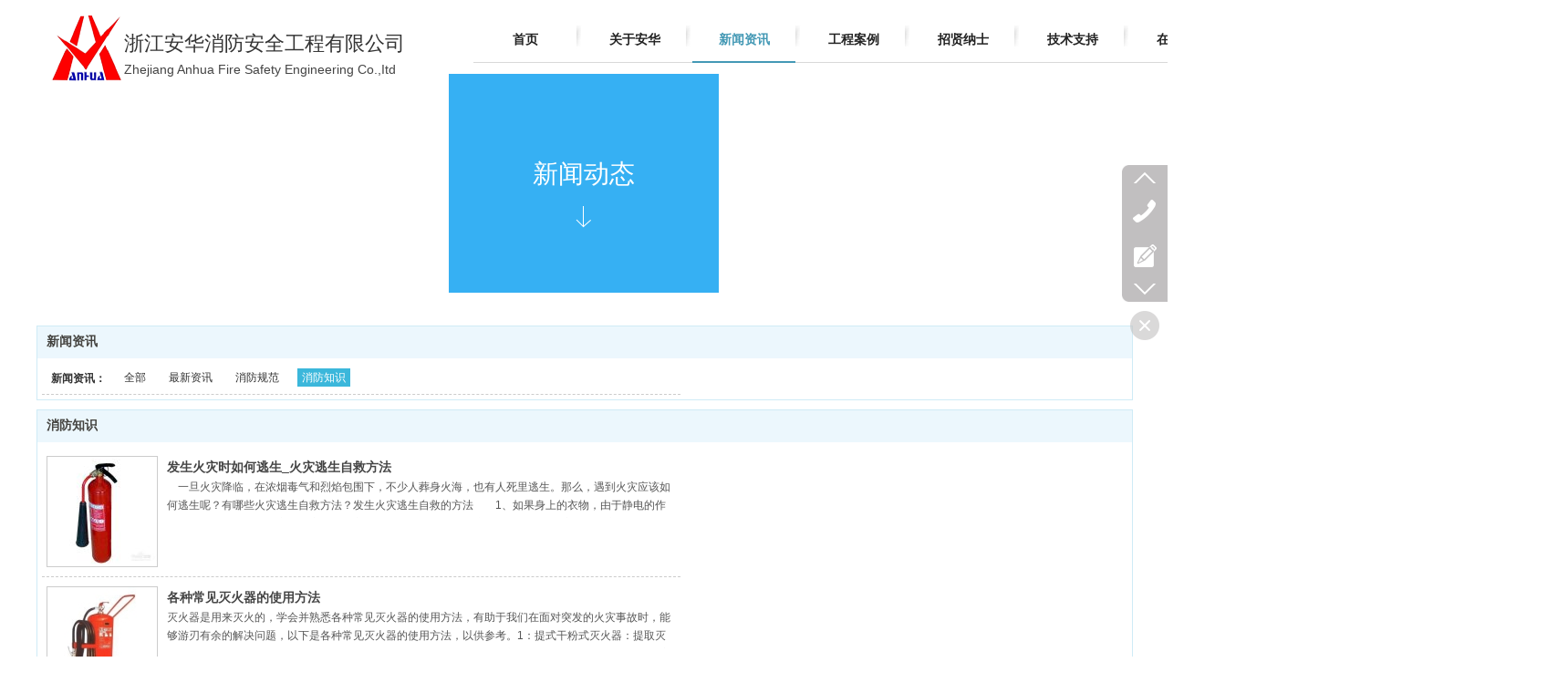

--- FILE ---
content_type: text/html;charset=gbk
request_url: http://www.zjanhua.com/self_define/doc_list.php?username=zjahxf&channel_id=23799036&page=1&big_id=4629140
body_size: 14933
content:
<!DOCTYPE html PUBLIC "-//W3C//DTD XHTML 1.0 Transitional//EN" "http://www.w3.org/TR/xhtml1/DTD/xhtml1-transitional.dtd">
<html xmlns="http://www.w3.org/1999/xhtml">
<head>
    <meta http-equiv="x-ua-compatible" content="IE=edge" />
    <meta http-equiv="Content-Type" content="text/html; charset=gbk" />
    <meta name="renderer" content="webkit|ie-comp|ie-stand">
    <meta name="applicable-device" content="pc" />
        <title>消防知识_新闻资讯_浙江安华消防安全工程有限公司</title>
    <meta name="keywords" content="消防知识" />
    <meta name="description" content="浙江安华消防安全工程有限公司提供新闻资讯消防知识，及新闻资讯相关的消防知识相关信息" />
    <meta name="author" content="浙江安华消防安全工程有限公司" />

    
            
                    <link rel="stylesheet" type="text/css" href="https://s.dlssyht.cn/plugins/public/js/msg/codebase/dhtmlxwindows.css">
<link rel="stylesheet" type="text/css" href="https://s.dlssyht.cn/plugins/public/js/msg/codebase/skins/dhtmlxwindows_dhx_skyblue.css">
<link rel="stylesheet" type="text/css" href="https://s.dlssyht.cn/plugins/public/js/msg/codebase/dhtmlxcolorpicker.css" />
    <script type="text/javascript" src="https://s.dlssyht.cn/plugins/public/js/msg/codebase/dhtmlxcommon.js"></script>
    <script type="text/javascript" src="https://s.dlssyht.cn/plugins/public/js/msg/codebase/dhtmlxwindows.js"></script>
    <script type="text/javascript" src="https://s.dlssyht.cn/plugins/public/js/msg/codebase/dhtmlxcontainer.js"></script>
                    <script type="text/javascript" src="https://s.dlssyht.cn/plugins/public/js/cookies.js"></script>
            <script src="https://s.dlssyht.cn/plugins/public/js/jquery-1.7.1.min.js"></script>
            
    <script>(function() {var _53code = document.createElement("script");_53code.src = "https://tb.53kf.com/code/code/da7f0357236f0578180089671e86b37c1/9";var s = document.getElementsByTagName("script")[0]; s.parentNode.insertBefore(_53code, s);})();</script> 
<script type="text/javascript" src="https://s.dlssyht.cn/Language/Zh-cn/Language.js?0115"></script>            
    </head>
<body    data-chid="23799036" data-operate="1" data-bigclassid="11" data-type="11" data-hyid="0" id="webBody"  data-copyid="0" data-copyuserid="1876188">

<div class="wrapper wrapper-1200" id="wrapper">
    
<script type="text/javascript">
    var moduleConfig = {};
</script>
<script type="text/javascript" src="https://s.dlssyht.cn/Language/Zh-cn/Language.js?0115"></script>
<script type="text/javascript">
    var ev123_no_edit = '';
    var websiteUserId = '2073093';
    var user_name = 'zjahxf';
    var isTj = '1';
    var websiteUseCopyId = '2956';
    var user_level = 3;
    var agent_id = 20430;
    var channel_type = 11;
    var channel_id = 23799036;
    var userSiteWidth = 1200;
    var is_action = false;
    var isParentWindow = false;
    var rowIds = "75,76,77,61,62";
    var MJsData = {};
    var CURRENCY_SIGN = '￥';
    var tncode_div = null;
    var ALIYUN_OSS_DOMAIN = "https://s.dlssyht.cn/";
    var isTjModelSupportSearchBlankPage = "0";

    var GData = {
        SMAlbumIds   : "",
        SMAlbumSysIds: "",
        docSysIds    : "",
        tabAlertStrMs: "",
        allChId     : "23799036",
        wapDomain    : 'www.zjanhua.com',
        defaultLang    : 'chinese_simplified',
        end          : null,
        BAI_DU_MAP_AK : 'KfNSLxuGpyk9BBYHnSqZsYoKxn7MUGxX',
        customerService: null,
        customerServiceIsNew: 0,
        P_TOKEN_ID: '27'
    };
    var $pTranslateLanguageJson = [{"name":"简体中文","alias":"&#31616;&#20307;&#20013;&#25991;","value":"chinese_simplified"},{"name":"繁体中文","alias":"&#32321;&#20307;&#20013;&#25991;","value":"chinese_traditional"},{"name":"西班牙文","alias":"Espa&#241;a","value":"spanish"},{"name":"阿拉伯文","alias":"&#1593;&#1585;&#1576; .","value":"arabic"},{"name":"英文","alias":"English","value":"english"},{"name":"日文","alias":"&#26085;&#26412;","value":"japanese"},{"name":"法文","alias":"Fran&#231;ais","value":"french"},{"name":"俄文","alias":"&#1056;&#1086;&#1089;&#1089;&#1080;&#1103;","value":"russian"},{"name":"韩文","alias":"&#54620;&#44397;","value":"korean"},{"name":"德文","alias":"Deutschland","value":"deutsch"},{"name":"葡萄牙语","alias":"Portugal","value":"portuguese"},{"name":"波斯语","alias":"&#1662;&#1585;&#1587;&#1740;&#1575;","value":"persian"},{"name":"希腊语","alias":"&#917;&#955;&#955;&#940;&#948;&#945;","value":"greek"},{"name":"土耳其语","alias":"T&#252;rk&#231;e","value":"turkish"},{"name":"泰语","alias":"&#3616;&#3634;&#3625;&#3634;&#3652;&#3607;&#3618;","value":"thai"},{"name":"越南语","alias":"Vi&#7879;t Nam","value":"vietnamese"},{"name":"意大利语","alias":"Italia","value":"italian"},{"name":"马来语","alias":"Malay","value":"malay"},{"name":"荷兰语","alias":"Nederland","value":"dutch"},{"name":"瑞典语","alias":"Sverige","value":"swedish"},{"name":"孟加拉语","alias":"&#2476;&#2494;&#2434;&#2482;&#2494;","value":"bengali"},{"name":"乌尔都语","alias":"&#1575;&#1608;&#1585;&#1583;&#1608;","value":"urdu"},{"name":"斯瓦希里语","alias":"Kiswahili","value":"swahili"},{"name":"匈牙利语","alias":"Magyarorsz&#225;g","value":"hungarian"},{"name":"波兰语","alias":"Polska","value":"polish"},{"name":"罗马尼亚语","alias":"Rom&#226;nia","value":"romanian"},{"name":"挪威语","alias":"Norge","value":"norwegian"},{"name":"丹麦语","alias":"Danmark","value":"danish"},{"name":"芬兰语","alias":"Suomi","value":"finnish"},{"name":"捷克语","alias":"&#268;e&#353;tina","value":"czech"},{"name":"斯洛伐克语","alias":"Slovensko","value":"slovak"},{"name":"克罗地亚语","alias":"Hrvatska","value":"croatian"},{"name":"拉脱维亚语","alias":"Latvija","value":"latvian"},{"name":"爱沙尼亚语","alias":"Eesti","value":"estonian"},{"name":"斯洛文尼亚语","alias":"Slovenija","value":"slovene"},{"name":"立陶宛语","alias":"Lietuva","value":"lithuanian"},{"name":"格鲁吉亚语","alias":"&#4310;&#4317;&#4320;&#4308;&#4310;&#4312;&#4304;world. kgm","value":"georgian"},{"name":"阿尔巴尼亚语","alias":"Shqip&#235;ria","value":"albanian"},{"name":"阿姆哈拉语","alias":"&#4768;&#4638;&#4651;","value":"amharic"},{"name":"阿塞拜疆语","alias":"Azerbaijan","value":"azerbaijani"}];

    if(GData.BAI_DU_MAP_AK){
        sessionStorage.setItem('BAI_DU_MAP_AK', GData.BAI_DU_MAP_AK)
    }
    sessionStorage.setItem('WAP_WEB', 0);

    var is_auto_parts_user = '0';
</script>
                    <link rel="stylesheet" href="https://s.dlssyht.cn/js/ev_popup/skin/skin.min.css?0115" />
<script type="text/javascript" src="https://s.dlssyht.cn/js/ev_popup/ev_popup.min.js?0115"></script>
<script type="text/javascript">
  function createLogin(trespass,userid){
      $.popup({
        type : 5,
        cName : "evPopupOpacity",
        head  : {yes:0},
        shade : {yes : 1, bgColor : '#000', opacity : 0.6, animate : {type : 1 , target : 0.6}, close : false},
        area  : {w:790,h:500},
        con   : {
          src : '/dom/alert_login.php?username=zjahxf&trespass='+trespass+'&userid='+userid
        }
      });
  }
</script>
    <script type="text/javascript">
        var websiteHostPreg = /[\w][\w-]*\.(?:com\.cn|net\.cn|org\.cn|tj\.cn|sh\.cn|hn\.cn|com\.au|com\.pg|com\.tw|tw\.cn|com\.sg|com\.mo|co\.uk|co\.nz|co\.ke|fj\.cn|co\.th|co\.cn|jl\.cn|school\.nz|co\.jp|hk\.com|com\.hk|edu\.hk|cn\.com|gd\.cn|hk\.cn|bj\.cn|gx\.cn|bixiaokeji\.cn|com\.my|com|in|im|cm|ca|cn|cx|ch|cl|tw|kr|word|sg|it|itd|co|mo|net|org|gov|auto|poker|blue|green|studio|icu|cc|io|pl|plus|jp|de|biz|info|gold|today|chat|at|company|cool|fund|fans|team|beer|guru|social|run|ae|fit|luxe|video|black|yoga|art|hn|xyz|hk|us|mobi|wang|me|tax|so|top|law|win|vip|ltd|red|ru|nz|love|ac\.cn|gz\.cn|xn--55qw42g|xn--g2xx48c|xn--imr513n|xn--czru2d|xn--otu796d|xn--kput3i|xin|xn--1qqw23a|xn--3ds443g|xn--5tzm5g|city|shop|site|ai|tm|club|fun|online|cyou|space|cloud|world|sale|website|host|show|asia|center|link|gov\.cn|gs\.cn|keyun\.li|name|press|pro|work|tv|fr|kim|group|tech|store|capital|ren|vn|racing|ink|nl|pub|live|my|no|life|zone|one|games|bike|cafe|wiki|design|mba|es|fi|uk|ph|wtf|xn--zfr164b|xn--fiq228c5hs|xn--vhquv|xn--6qq986b3xl|xn--fiqs8s|xn--czr694b|xn--xhq521b|xn--ses554g|xn--hxt814e|xn--55qx5d|xn--io0a7i|xn--rhqv96g|xn--vuq861b|xn--3bst00m)(\/|$)/;
    </script>
    <script type="text/javascript" src="https://s.dlssyht.cn/js/VNew/public.js?0115"></script>
    <script type="text/javascript" src="https://s.dlssyht.cn/plugins/public/js/lightGallery/js/lightgallery-all.min.js?0115"></script>
    <link type="text/css" rel="stylesheet" href="https://s.dlssyht.cn/plugins/public/js/lightGallery/css/lightgallery.min.css?0115" />
    <link type="text/css" rel="stylesheet" href="https://s.dlssyht.cn/plugins/public/js/photoSphereViewer/index.min.css?0115" />

    <link type="text/css" rel="stylesheet" href="https://s.dlssyht.cn/plugins/public/js/imageViewer/viewer.min.css?0115" />
    <script async type="text/javascript" src="https://s.dlssyht.cn/plugins/public/js/imageViewer/viewer.min.js?0115"></script>
        <script type="text/javascript" src="https://s.dlssyht.cn/plugins/public/js/three/index.min.js?0115"></script>

    <script type="text/javascript" src="https://s.dlssyht.cn/plugins/public/js/photoSphereViewer/index.min.js?0115111"></script>
    <script type="text/javascript" src="https://s.dlssyht.cn/js/VNew/tj/jquery.scrollify.min.js?0115"></script>
        <script type="text/javascript" src="https://s.dlssyht.cn/js/VNew/tj/public_fun.js?0115"></script>
<link type="text/css" rel="stylesheet" href="https://s.dlssyht.cn/css/VNew/base.min.css?0115" />
<link type="text/css" rel="stylesheet" href="https://s.dlssyht.cn/css/VNew/animate.min.css?0115" />
<link type="text/css" rel="stylesheet" href="https://s.dlssyht.cn/css/VNew/icon_text/iconfont.min.css?0115" />
<link type="text/css" rel="stylesheet" href="https://s.dlssyht.cn/css/VNew/web_frame.css?0115" />
    <link type="text/css" rel="stylesheet" href="https://s.dlssyht.cn/css/VNew/inner_frame.min.css?0115" />
    <link type="text/css" rel="stylesheet" href="https://s.dlssyht.cn/templates/others1/css/skincolor.css?0115" />
<link type="text/css" rel="stylesheet" href="https://s.dlssyht.cn/templates/others1/css/webskin.css?0115" id="webSkinCss"/>
<link type="text/css" rel="stylesheet" href="https://s.dlssyht.cn/css/VNew/web_style/base_module_style.min.css?0115" />
            <link type="text/css" rel="stylesheet" href="/self_define/TJStyle.php?user_id=2073093&all_ch_id=23799036&channel_id=23799036&mids=74,75&token_id=27&random=1769699081" />
        <script type="text/javascript" src="https://s.dlssyht.cn/plugins/public/js/base64.min.js"></script>
    <script type="text/javascript" src="https://s.dlssyht.cn/plugins/public/js/json2.js"></script>
        <script id="languages_jquery_validationEngine_js" type="text/javascript" charset="gb2312" src="https://s.dlssyht.cn/js/posabsolute-jQuery-Validation-Engine-2c29415/js/languages/jquery.validationEngine-zh_CN.js?0115"></script>
    
                        <script id="chplayer_min_js" type="text/javascript" charset="utf-8" src="https://s.dlssyht.cn/plugins/public/js/chplayer/chplayer.js?0115"></script>
    
    
    <div class="customModuleRow headPublicModuleRow customModuleRowAbsolute "  id="row_61"    data-animated="0" >
        
        
        <div class="customModuleRowInner">
            <div class="CModulePA" style="height:0px;">
                    <div  data-fixed="0" data-fixedx="-1"  id="evMo_23rL8C" class="ev-module-edit"     data-big="2" data-small="1" data-threetype="0" style="width:92px; height:76px; left:9px; top:17px; z-index:0;">
        <div class="ev-module-edit-box "  id="Mo_23rL8C">
            <a href="###" >
                <div class="ev-pic ev-pic-1 " >
                    <img   src=""     class="default-img lazy-loading"  data-original-src="https://aimg8.dlssyht.cn/u/2073093/module/simplepicbackground/2073093/1605/3209512_1604749851.png?x-oss-process=image/resize,m_fixed,w_92,h_76,limit_0"  />
                    
                </div>
            </a>
        </div>
    </div>    <div  data-fixed="0" data-fixedx="-1"  id="evMo_srQNZZ" class="ev-module-edit"     data-big="1" data-small="4" data-threetype="0" style="width:334px; height:99px; left:96px; top:30px; z-index:1;">
        <div class="ev-module-text ev-module-edit-box"  id="Mo_srQNZZ">
           <h4 class="ev-text-title-4"><span style="color: rgb(51, 51, 51); font-family: RuiZiZhenYanTi, RuiZiZhenYanTi_1606225633515; font-size: 22px; line-height: 1.6;">浙江安华消防安全工程有限公司</span> </h4><p><span style="color:#333333;"></span></p><p><span style="font-size:14px;line-height:1.6;">Zhejiang Anhua Fire Safety Engineering Co.,Itd</span></p><p><br></p><p><br></p><br style=""><p><br></p>
        </div>
    </div>
            </div>
        </div>
    </div>

<link type="text/css" rel="stylesheet" id="sliding_verification_style_css" href="https://s.dlssyht.cn/plugins/public/js/slidingVerification/sliding_verification_style.css?0115" />
<script type="text/javascript" id="sliding_tn_code_js" src="https://s.dlssyht.cn/plugins/public/js/slidingVerification/sliding_tn_code.js?0115"></script>
<script type="text/javascript">
    
        function userUserLoginInfo() {
        return true;
    }
    </script>
<div class="fullSubNavBox" id="fullSubNavBox">
    
</div>
<div class="headFullXY" id="headFullXY">
    <div style="padding-top:1px; margin-bottom: -1px;"></div>
    
    
        <div class="absoluteModuleWrap" id="absolute_module_wrap" data-attr="l:80,h:0,c:0">
        <div class="absoluteModuleInner" id="absolute_module_inner">
            
                                
        
                        <div class="webNav" id="web_nav"  data-l="p:3,l:479,t:19,w:1200,wt:0"  style="  left: 479px; top: 19px; position:absolute; "  data-fixed="0" data-fixedx="-1"  data-numberflag="1" data-number="9"  data-sublayout="1">
<div class="navInner">
    <div class="nav nav_1011" id="nav" style="width:auto;" >
        <i class="NLeft"></i>
        <i class="NRight"></i>
        <div class="NMainBg"></div>
        <div class="NCenter">
          <dl class="NMain">
                        <dd  class="NItem NFirst"  data-subid="">
                <table class="NItemTable"><tr><td class="NItemL"></td><td class="NItemM">
                <a title="&#39318;&#39029;" href="/" ><span>&#39318;&#39029;</span></a>
                </td><td class="NItemR"></td></tr></table>            </dd>
        	<dd  class="NLine"></dd>
            
                        
                                  <dd class="NItem "  data-subid="">
              
                <table class="NItemTable"><tr>
                    <td class="NItemL"></td>
                    <td class="NItemM"><a href="/zjahxf/bk_23799037.html"  title="关于安华">
                        <span>关于安华</span>
                    </a></td>
                    <td class="NItemR"></td>
                </tr></table>
                
            </dd>
            <dd class="NLine"></dd>            
                                  <dd class="NItem  NItemCur"  data-subid="">
              
                <table class="NItemTable"><tr>
                    <td class="NItemL"></td>
                    <td class="NItemM"><a href="/zjahxf/vip_doc/23799036_0_0_1.html"  title="新闻资讯">
                        <span>新闻资讯</span>
                    </a></td>
                    <td class="NItemR"></td>
                </tr></table>
                
            </dd>
            <dd class="NLine"></dd>            
                                  <dd class="NItem "  data-subid="">
              
                <table class="NItemTable"><tr>
                    <td class="NItemL"></td>
                    <td class="NItemM"><a href="/zjahxf/bk_23799034.html"  title="工程案例">
                        <span>工程案例</span>
                    </a></td>
                    <td class="NItemR"></td>
                </tr></table>
                
            </dd>
            <dd class="NLine"></dd>            
                                  <dd class="NItem "  data-subid="">
              
                <table class="NItemTable"><tr>
                    <td class="NItemL"></td>
                    <td class="NItemM"><a href="/zjahxf/job/list_23784072_0_1.html"  title="招贤纳士">
                        <span>招贤纳士</span>
                    </a></td>
                    <td class="NItemR"></td>
                </tr></table>
                
            </dd>
            <dd class="NLine"></dd>            
                                  <dd class="NItem "  data-subid="">
              
                <table class="NItemTable"><tr>
                    <td class="NItemL"></td>
                    <td class="NItemM"><a href="/zjahxf/vip_doc/23860456_0_0_1.html"  title="技术支持">
                        <span>技术支持</span>
                    </a></td>
                    <td class="NItemR"></td>
                </tr></table>
                
            </dd>
            <dd class="NLine"></dd>            
                                  <dd class="NItem "  data-subid="">
              
                <table class="NItemTable"><tr>
                    <td class="NItemL"></td>
                    <td class="NItemM"><a href="/self_define/guest_book.php?username=zjahxf&channel_id=23784073"  title="在线留言">
                        <span>在线留言</span>
                    </a></td>
                    <td class="NItemR"></td>
                </tr></table>
                
            </dd>
            <dd class="NLine"></dd>            
                                  <dd class="NItem "  data-subid="">
              
                <table class="NItemTable"><tr>
                    <td class="NItemL"></td>
                    <td class="NItemM"><a href="/zjahxf/bk_23792491.html"  title="联系我们">
                        <span>联系我们</span>
                    </a></td>
                    <td class="NItemR"></td>
                </tr></table>
                
            </dd>
            <dd class="NLine"></dd>            
                                  <dd class="NItem "  data-subid="">
              
                <table class="NItemTable"><tr>
                    <td class="NItemL"></td>
                    <td class="NItemM"><a href="/zjahxf/bk_23885089.html"  title="分管子公司">
                        <span>分管子公司</span>
                    </a></td>
                    <td class="NItemR"></td>
                </tr></table>
                
            </dd>
                                    
                    </dl>
      </div>
    </div>
</div>
</div>
                            </div>
</div>
        
    
    <div class="header" id="header"  data-fixed="0" data-fixedx="-1"  >
    <div class="headerInner">
        <div class="headerBg"></div>
        <div class="headerConArea">
            <div class="headerCon" style="height:81px;" ></div>
        </div>
    </div>
    </div>
    

    

        <div class="nav-wrap" id="navWrap">
            </div>
    
    
        </div>

<div class="mainContainer q " id="main_container">


                
    <div class="addContainer q" id="add_container" data-attr="h:0">
        
                

                                                                    <div class="customModuleRow customModuleRowAbsolute customModuleRowFullX"  id="row_75"    data-animated="0" >
        
        
        <div class="customModuleRowInner">
            <div class="CModulePA" style="height:276px;">
                    <div  id="evMo_ZiRnH4" class="ev-module-edit"     data-big="4" data-small="1" data-threetype="0" style="width:296px; height:240px; left:452px; top:0px; z-index:1;">
        <div class="ev-module-edit-box"  id="Mo_ZiRnH4">
            <a href="###" >
                <div class="ev-base-shape ev-base-shape-1"></div>
                
            </a>
        </div>
    </div>    <div  id="evMo_p6PVla" class="ev-module-edit"     data-big="1" data-small="2" data-threetype="0" style="width:165px; height:41px; left:517px; top:92px; z-index:2;">
        <div class="ev-module-text ev-module-edit-box"  id="Mo_p6PVla">
           <h2 class="ev-text-title-2" style="text-align:center;">
	<span style="font-size:28px;color:#FFFFFF;">新闻动态</span>
</h2>
        </div>
    </div>    <div  id="evMo_CAzrqU" class="ev-module-edit"     data-big="2" data-small="1" data-threetype="0" style="width:17px; height:24px; left:591px; top:145px; z-index:3;">
        <div class="ev-module-edit-box "  id="Mo_CAzrqU">
            <a href="###" >
                <div class="ev-pic ev-pic-1 " >
                    <img   src=""     class="default-img lazy-loading"  data-original-src="https://aimg8.dlssyht.cn/module/simplepicbackground/1876188/6348/12694344_1557385093.png?x-oss-process=image/resize,m_fixed,w_17,h_24,limit_0"  />
                    
                </div>
            </a>
        </div>
    </div>
            </div>
        </div>
    </div>
                                                                <div class="customModuleRow "  id="row_77"  >
                                                <div class="customModuleRowInner">
                            <div class="CModulePC">
                                                                                                                                <div class="CModulePCLeft PCLeft" data-width="1210" style="width:1210px;">                                                                                                <div data-width="1200"  style="width:1200px; "  class="customModule"  >
                                <div data-width="1200"
                                                                        style="width:1200px; "                                    class="Mo copyMo_1876188_1
                                                                        "
                                    data-classname="copyMo_1876188_1"                                    id="Mo_53"
                                                                    >
                                <table class="MoT"><tbody>
                                    <tr>
                                        <td class="MoTL"></td>
                                        <td class="MoTM"></td>
                                        <td class="MoTR"></td>
                                    </tr>
                                    </tbody></table>
                                <table class="MoHead "><tbody>
                                    <tr>
                                        <td class="MoHeadL"></td>
                                        <td valign="top" class="MoHeadM">
                                            <table class="MoName">
                                                <tbody>
                                                <tr>
                                                    <td valign="top" class="MoNameL"></td>
                                                    <td valign="top" class="MoNameM">
                                                                                                                <strong class="NameTxt"><a >新闻资讯</a></strong>
                                                                                                            </td>
                                                    <td valign="top" class="MoNameR"></td>
                                                </tr>
                                                </tbody>
                                            </table>
                                            <span class="MoMore">
                                                                                                                    </span>
                                        </td>
                                        <td class="MoHeadR"></td>
                                    </tr>
                                    </tbody></table>

                                                                <table class="MoBody"><tbody>
                                    <tr>
                                        <td class="MoBodyL"></td>
                                        <td valign="top" class="MoBodyM">
                                            <div data-width="700"  style="width:700px; " class="MoBodyC">
                                            <div class="classify-module b-row-classify-1">    <div class="classify-wrap">
        <dl class="classify-list">
            <dt class="big-classify-wrap"  >
                <div class="big-classify">新闻资讯：</div>
            </dt>
            <dd class="small-classify-wrap">
                <ol class="small-classify-list">
                    <li class="small-classify ">
                        <div class="inner">
                            <span class="text-list-a">
                                <code></code><a href="/self_define/doc_list.php?username=zjahxf&channel_id=23799036&page=1" title="&#20840;&#37096;">&#20840;&#37096;</a>
                            </span>
                        </div>
                    </li>
                        <li class="small-classify ">
        <div class="inner">
            <span class="text-list-a">
                <code></code>
                <a href="/self_define/doc_list.php?username=zjahxf&channel_id=23799036&page=1&big_id=4629145"  title="最新资讯">最新资讯</a>
            </span>
        </div>
    </li>    <li class="small-classify ">
        <div class="inner">
            <span class="text-list-a">
                <code></code>
                <a href="/self_define/doc_list.php?username=zjahxf&channel_id=23799036&page=1&big_id=4629142"  title="消防规范">消防规范</a>
            </span>
        </div>
    </li>    <li class="small-classify  classify-cur ">
        <div class="inner">
            <span class="text-list-a">
                <code></code>
                <a href="/self_define/doc_list.php?username=zjahxf&channel_id=23799036&page=1&big_id=4629140"  title="消防知识">消防知识</a>
            </span>
        </div>
    </li>
                </ol>
            </dd>
        </dl>
    </div></div>
                                                                            </div>
                                </td>
                                <td class="MoBodyR"></td>
                                </tr>
                                </tbody></table>
                                
                                <table class="MoB"><tbody>
                                    <tr>
                                        <td class="MoBL"></td>
                                        <td class="MoBM"></td>
                                        <td class="MoBR"></td>
                                    </tr>
                                    </tbody></table>
                                </div>
                                </div>
                                                                                                                                                                </div>
                                                                                                                                                                <div class="CModulePCLeft PCRight" data-width="1210" style="width:1210px;">                                                                <div data-width="1200"  style="width:1200px; "  class="customModule"  >
                                <div data-width="1200"
                                                                        style="width:1200px; "                                    class="Mo copyMo_1876188_1
                                                                        "
                                    data-classname="copyMo_1876188_1"                                    id="Mo_54"
                                                                    >
                                <table class="MoT"><tbody>
                                    <tr>
                                        <td class="MoTL"></td>
                                        <td class="MoTM"></td>
                                        <td class="MoTR"></td>
                                    </tr>
                                    </tbody></table>
                                <table class="MoHead "><tbody>
                                    <tr>
                                        <td class="MoHeadL"></td>
                                        <td valign="top" class="MoHeadM">
                                            <table class="MoName">
                                                <tbody>
                                                <tr>
                                                    <td valign="top" class="MoNameL"></td>
                                                    <td valign="top" class="MoNameM">
                                                                                                                <strong class="NameTxt"><a >消防知识</a></strong>
                                                                                                            </td>
                                                    <td valign="top" class="MoNameR"></td>
                                                </tr>
                                                </tbody>
                                            </table>
                                            <span class="MoMore">
                                                                                                                    </span>
                                        </td>
                                        <td class="MoHeadR"></td>
                                    </tr>
                                    </tbody></table>

                                                                <table class="MoBody"><tbody>
                                    <tr>
                                        <td class="MoBodyL"></td>
                                        <td valign="top" class="MoBodyM">
                                            <div data-width="700"  style="width:700px; " class="MoBodyC">
                                                <div class="pic-text-list-module b-listpage-pic-text-list-1 ev-sys-doc-module">
        <ul class="q">
                <li>
        <div class="inner">
            <a class="pics" title="发生火灾时如何逃生_火灾逃生自救方法"   href="/zjahxf/vip_doc/18832244.html">
                <div class="pic "  style="width:120px; height:120px;" >
                    
                    <table><tr><td>
                        <img src="https://aimg8.dlssyht.cn/ev_user_doc_content/800_1500/1388080/815/1629602_1490343847.jpg?x-oss-process=image/resize,m_lfit,w_120,h_120,limit_0" />
                    </td></tr></table>
                </div>
            </a>
            <div class="pic-attr">
                <h3 class="pic-title">
                    <a title="发生火灾时如何逃生_火灾逃生自救方法"   href="/zjahxf/vip_doc/18832244.html">发生火灾时如何逃生_火灾逃生自救方法</a>
                </h3>
                

                <div class="pic-intro">
                <p>　一旦火灾降临，在浓烟毒气和烈焰包围下，不少人葬身火海，也有人死里逃生。那么，遇到火灾应该如何逃生呢？有哪些火灾逃生自救方法？发生火灾逃生自救的方法　　1、如果身上的衣物，由于静电的作用或吸烟不慎，引起火灾时，应迅速将衣服脱下或撕下，或就地滚翻将火压灭，但注意不要滚动太快。一定不要身穿着火衣服跑动。如果有水可迅速用水浇灭，但人体被火烧伤时，一定不能用水浇，以防感染。　　2、如果寝室、教室、实验室、宾馆、饭店、浴池、超市等着火时，可采用以下方法逃生：　　(1)毛巾、手帕捂鼻护嘴法因火场烟气具有温度高、毒</p>
                </div>
                
            </div>
            
        </div>
    </li>    <li>
        <div class="inner">
            <a class="pics" title="各种常见灭火器的使用方法"   href="/zjahxf/vip_doc/18832243.html">
                <div class="pic "  style="width:120px; height:120px;" >
                    
                    <table><tr><td>
                        <img src="https://aimg8.dlssyht.cn/ev_user_doc_content/800_1500/1388080/815/1629582_1490343773.jpg?x-oss-process=image/resize,m_lfit,w_120,h_120,limit_0" />
                    </td></tr></table>
                </div>
            </a>
            <div class="pic-attr">
                <h3 class="pic-title">
                    <a title="各种常见灭火器的使用方法"   href="/zjahxf/vip_doc/18832243.html">各种常见灭火器的使用方法</a>
                </h3>
                

                <div class="pic-intro">
                <p>灭火器是用来灭火的，学会并熟悉各种常见灭火器的使用方法，有助于我们在面对突发的火灾事故时，能够游刃有余的解决问题，以下是各种常见灭火器的使用方法，以供参考。1：提式干粉式灭火器：提取灭火器上下颠倒两次到灭火现场，拔掉保险栓，一手握住喷嘴对准火焰根部，一手按下压把即可。灭火时应一次扑弃;室外使用时应站在火源的上风口，由近及远，左右横扫，向前推进，不让火焰回窜。2：泡沫灭火器：泡沫灭火器的灭火液由硫酸铝、碳酸氢钠和甘草精组成。灭火时，将泡沫灭火器倒置，泡沫即可喷出，覆盖着火物而达到灭火目的。适用于扑灭桶</p>
                </div>
                
            </div>
            
        </div>
    </li>    <li>
        <div class="inner">
            <a class="pics" title="消防常识"   href="/zjahxf/vip_doc/18832242.html">
                <div class="pic "  style="width:120px; height:120px;" >
                    
                    <table><tr><td>
                        <img src="https://aimg8.dlssyht.cn/ev_user_doc_content/800_1500/1388080/695/58d4d2ae1dc9a.jpg?x-oss-process=image/resize,m_lfit,w_120,h_120,limit_0" />
                    </td></tr></table>
                </div>
            </a>
            <div class="pic-attr">
                <h3 class="pic-title">
                    <a title="消防常识"   href="/zjahxf/vip_doc/18832242.html">消防常识</a>
                </h3>
                

                <div class="pic-intro">
                <p>1、什么是火灾?凡在时间和空间上失去控制的燃烧所造成的灾害，都为火灾。2、火警电话119怎么打？用电话报警时，要沉着冷静，拨准“119”火警电话，接通后要首先询问是否是消防队，得到肯定回答后再报警。报警时报警人要把握三个环节：（1）说清起火单位及其街、路、门牌号。（2）说清起火部位，着火物资和火势大小，是否有人被围困。（3）要讲清报警人的姓名、所用电话的号码，以便消防队随时查询情况。报警时，要注意听消防队的询问，正确、简洁地予以回答；待对方明显说明可以挂断电话时，方可挂断电话。随后到主要路口迎接消防车辆（人</p>
                </div>
                
            </div>
            
        </div>
    </li>
        </ul>
    </div>
    <div class="page"><div class="inner"><span class="disabled page-sum">&#20849;&#26377;1&#39029;</span><span class="disabled page-start">&#39318;&#39029;</span><span class="page-prev">&#19978;&#19968;&#39029;</span><strong class="page-noitem">1</strong><span class="page-next">&#19979;&#19968;&#39029;</span><span class="disabled page-end" >&#23614;&#39029;</span></div></div>
                                                                            </div>
                                </td>
                                <td class="MoBodyR"></td>
                                </tr>
                                </tbody></table>
                                
                                <table class="MoB"><tbody>
                                    <tr>
                                        <td class="MoBL"></td>
                                        <td class="MoBM"></td>
                                        <td class="MoBR"></td>
                                    </tr>
                                    </tbody></table>
                                </div>
                                </div>
                                                                                                                                                                </div>
                                                                                                                            </div>
                        </div>
                    </div>
                            
                    
    </div>
</div>

    
<div class="customModuleRow footPublicModuleRow customModuleRowAbsolute "  id="row_62"    data-animated="0" >
        
        
        <div class="customModuleRowInner">
            <div class="CModulePA" style="height:436px;">
                    <div   style="width:95px; height:170px; left:482px; top:139px; z-index:2;" class="customModule  load-animate" data-animate-name="fadeInRight" data-animate-duration="1.00s" data-animate-delay="0.10s"   >
        <div style="width:95px;  height:171px;" class="Mo copyMo_1876188_1" data-classname="copyMo_1876188_1" id="Mo_44">
            
                <table class="MoT">
                    <tbody>
                        <tr>
                            <td class="MoTL"></td>
                            <td class="MoTM"></td>
                            <td class="MoTR"></td>
                        </tr>
                    </tbody>
                </table>
            
                <table class="MoHead">
        <tbody>
            <tr>
                <td class="MoHeadL"></td>
                <td valign="top" class="MoHeadM">
                    <table class="MoName">
                        <tbody>
                            <tr>
                                <td valign="top" class="MoNameL"></td>
                                <td valign="top" class="MoNameM">
                                    <strong class="NameTxt">
                                            <a  href="###">
                                                标题
                                            </a>
                                    </strong>
                                </td>
                                <td valign="top" class="MoNameR"></td>
                            </tr>
                        </tbody>
                    </table>
                    <span class="MoMore">
                        <a  href="###">&#26356;&#22810;</a>
                    </span>
                </td>
                <td class="MoHeadR"></td>
            </tr>
        </tbody>
    </table>
                <table class="MoBody">
        <tbody>
            <tr>
                <td class="MoBodyL"></td>
                <td valign="top" class="MoBodyM">
                    <div style="width:95px;  height:171px;" class="MoBodyC">
                        <div id="text_listmodule_31970"     data-move="0" data-axis="0" data-speed="0" data-type="0" class="text-list-module text-list-module-1">
  <ol class="q ">
        <li>
        <div class="inner">
            
            <span class="text-list-a">
              <code></code><a class=""  href="/zjahxf/bk_23799037.html"   title="公司简介">公司简介</a>
            </span>
        </div>
    </li>    <li>
        <div class="inner">
            
            <span class="text-list-a">
              <code></code><a class=""  href="###/zjahxf/bk_23799037.html"   title="企业文化">企业文化</a>
            </span>
        </div>
    </li>    <li>
        <div class="inner">
            
            <span class="text-list-a">
              <code></code><a class=""  href="/zjahxf/bk_23799037.html"   title="品牌荣誉">品牌荣誉</a>
            </span>
        </div>
    </li>    <li>
        <div class="inner">
            
            <span class="text-list-a">
              <code></code><a class=""  href="/zjahxf/bk_23799037.html"   title="发展历程">发展历程</a>
            </span>
        </div>
    </li>    <li>
        <div class="inner">
            
            <span class="text-list-a">
              <code></code><a class=""  href="/zjahxf/bk_23799037.html"   title="客户名录">客户名录</a>
            </span>
        </div>
    </li>
  </ol>
</div>

                    </div>
                </td>
                <td class="MoBodyR"></td>
            </tr>
        </tbody>
    </table>
            
                <table class="MoB">
                    <tbody>
                        <tr>
                            <td class="MoBL"></td>
                            <td class="MoBM"></td>
                            <td class="MoBR"></td>
                        </tr>
                    </tbody>
                </table>
            
        </div>
    </div>    <div   style="width:95px; height:149px; left:669px; top:139px; z-index:5;" class="customModule  load-animate" data-animate-name="fadeInRight" data-animate-duration="1.00s" data-animate-delay="0.10s"   >
        <div style="width:95px;  height:149px;" class="Mo copyMo_1876188_1" data-classname="copyMo_1876188_1" id="Mo_43">
            
                <table class="MoT">
                    <tbody>
                        <tr>
                            <td class="MoTL"></td>
                            <td class="MoTM"></td>
                            <td class="MoTR"></td>
                        </tr>
                    </tbody>
                </table>
            
                <table class="MoHead">
        <tbody>
            <tr>
                <td class="MoHeadL"></td>
                <td valign="top" class="MoHeadM">
                    <table class="MoName">
                        <tbody>
                            <tr>
                                <td valign="top" class="MoNameL"></td>
                                <td valign="top" class="MoNameM">
                                    <strong class="NameTxt">
                                            <a  href="###">
                                                标题
                                            </a>
                                    </strong>
                                </td>
                                <td valign="top" class="MoNameR"></td>
                            </tr>
                        </tbody>
                    </table>
                    <span class="MoMore">
                        <a  href="###">&#26356;&#22810;</a>
                    </span>
                </td>
                <td class="MoHeadR"></td>
            </tr>
        </tbody>
    </table>
                <table class="MoBody">
        <tbody>
            <tr>
                <td class="MoBodyL"></td>
                <td valign="top" class="MoBodyM">
                    <div style="width:95px;  height:149px;" class="MoBodyC">
                        <div id="text_listmodule_31969"     data-move="0" data-axis="0" data-speed="0" data-type="0" class="text-list-module text-list-module-1">
  <ol class="q ">
        <li>
        <div class="inner">
            
            <span class="text-list-a">
              <code></code><a class=""  href="zjahxf/bk_23799034.html"   title="消防工程">消防工程</a>
            </span>
        </div>
    </li>    <li>
        <div class="inner">
            
            <span class="text-list-a">
              <code></code><a class=""  href="zjahxf/bk_23799034.html"   title="机电工程">机电工程</a>
            </span>
        </div>
    </li>    <li>
        <div class="inner">
            
            <span class="text-list-a">
              <code></code><a class=""  href="zjahxf/bk_23799034.html"   title="建筑智能化工程">建筑智能化工程</a>
            </span>
        </div>
    </li>    <li>
        <div class="inner">
            
            <span class="text-list-a">
              <code></code><a class=""  href="#zjahxf/bk_23799034.html"   title="防火涂料工程">防火涂料工程</a>
            </span>
        </div>
    </li>
  </ol>
</div>

                    </div>
                </td>
                <td class="MoBodyR"></td>
            </tr>
        </tbody>
    </table>
            
                <table class="MoB">
                    <tbody>
                        <tr>
                            <td class="MoBL"></td>
                            <td class="MoBM"></td>
                            <td class="MoBR"></td>
                        </tr>
                    </tbody>
                </table>
            
        </div>
    </div>    <div   style="width:95px; height:149px; left:867px; top:139px; z-index:6;" class="customModule  load-animate" data-animate-name="fadeInRight" data-animate-duration="1.00s" data-animate-delay="0.10s"   >
        <div style="width:95px;  height:149px;" class="Mo copyMo_1876188_1" data-classname="copyMo_1876188_1" id="Mo_42">
            
                <table class="MoT">
                    <tbody>
                        <tr>
                            <td class="MoTL"></td>
                            <td class="MoTM"></td>
                            <td class="MoTR"></td>
                        </tr>
                    </tbody>
                </table>
            
                <table class="MoHead">
        <tbody>
            <tr>
                <td class="MoHeadL"></td>
                <td valign="top" class="MoHeadM">
                    <table class="MoName">
                        <tbody>
                            <tr>
                                <td valign="top" class="MoNameL"></td>
                                <td valign="top" class="MoNameM">
                                    <strong class="NameTxt">
                                            <a  href="###">
                                                标题
                                            </a>
                                    </strong>
                                </td>
                                <td valign="top" class="MoNameR"></td>
                            </tr>
                        </tbody>
                    </table>
                    <span class="MoMore">
                        <a  href="###">&#26356;&#22810;</a>
                    </span>
                </td>
                <td class="MoHeadR"></td>
            </tr>
        </tbody>
    </table>
                <table class="MoBody">
        <tbody>
            <tr>
                <td class="MoBodyL"></td>
                <td valign="top" class="MoBodyM">
                    <div style="width:95px;  height:149px;" class="MoBodyC">
                        <div id="text_listmodule_31968"     data-move="0" data-axis="0" data-speed="0" data-type="0" class="text-list-module text-list-module-1">
  <ol class="q ">
        <li>
        <div class="inner">
            
            <span class="text-list-a">
              <code></code><a class=""  href="/zjahxf/vip_doc/23799036_0_0_1.html"   title="企业新闻">企业新闻</a>
            </span>
        </div>
    </li>    <li>
        <div class="inner">
            
            <span class="text-list-a">
              <code></code><a class=""  href="/zjahxf/vip_doc/23799036_0_0_1.html"   title="消防知识">消防知识</a>
            </span>
        </div>
    </li>    <li>
        <div class="inner">
            
            <span class="text-list-a">
              <code></code><a class=""  href="/zjahxf/vip_doc/23799036_0_0_1.html"   title="消防规范">消防规范</a>
            </span>
        </div>
    </li>    <li>
        <div class="inner">
            
            <span class="text-list-a">
              <code></code><a class=""  href="/zjahxf/vip_doc/23799036_0_0_1.html"   title="最新动态">最新动态</a>
            </span>
        </div>
    </li>
  </ol>
</div>

                    </div>
                </td>
                <td class="MoBodyR"></td>
            </tr>
        </tbody>
    </table>
            
                <table class="MoB">
                    <tbody>
                        <tr>
                            <td class="MoBL"></td>
                            <td class="MoBM"></td>
                            <td class="MoBR"></td>
                        </tr>
                    </tbody>
                </table>
            
        </div>
    </div>    <div  id="evMo_eROtaA" class="ev-module-edit"     data-big="4" data-small="1" data-threetype="0" style="width:124px; height:124px; left:1076px; top:90px; z-index:1;">
        <div class="ev-module-edit-box"  id="Mo_eROtaA">
            <a href="###" >
                <div class="ev-base-shape ev-base-shape-1"></div>
                
            </a>
        </div>
    </div>    <div  id="evMo_AblMK3" class="ev-module-edit"     data-big="2" data-small="1" data-threetype="0" style="width:111px; height:110px; left:1082px; top:97px; z-index:3;">
        <div class="ev-module-edit-box "  id="Mo_AblMK3">
            <a href="###" >
                <div class="ev-pic ev-pic-1 " >
                    <img   src=""     class="default-img lazy-loading"  data-original-src="https://aimg8.dlssyht.cn/u/1876188/module/simplepicbackground/1876188/7672/15343549_1567131908.jpg?x-oss-process=image/resize,m_fixed,w_111,h_110,limit_0"  />
                    
                </div>
            </a>
        </div>
    </div>    <div  id="evMo_6liQc7" class="ev-module-edit"     data-big="1" data-small="4" data-threetype="0" style="width:101px; height:35px; left:482px; top:108px; z-index:4;">
        <div class="ev-module-text ev-module-edit-box load-animate" data-animate-name="fadeInRight" data-animate-duration="1.00s" data-animate-delay="0.00s" id="Mo_6liQc7">
           <h4 class="ev-text-title-4">
	<span style="font-size:18px;color:#FFFFFF;">关于我们</span>
</h4>
        </div>
    </div>    <div  id="evMo_wva1zL" class="ev-module-edit"     data-big="1" data-small="4" data-threetype="0" style="width:119px; height:35px; left:669px; top:108px; z-index:7;">
        <div class="ev-module-text ev-module-edit-box load-animate" data-animate-name="fadeInRight" data-animate-duration="1.00s" data-animate-delay="0.00s" id="Mo_wva1zL">
           <h4 class="ev-text-title-4"><font color="#ffffff"><span style="font-size: 18px;">工程案例</span></font></h4>
        </div>
    </div>    <div  id="evMo_Q9lfSO" class="ev-module-edit"     data-big="1" data-small="4" data-threetype="0" style="width:101px; height:35px; left:867px; top:108px; z-index:8;">
        <div class="ev-module-text ev-module-edit-box load-animate" data-animate-name="fadeInRight" data-animate-duration="1.00s" data-animate-delay="0.00s" id="Mo_Q9lfSO">
           <h4 class="ev-text-title-4"><span style="font-size:18px;color:#FFFFFF;">新闻资讯</span></h4>
        </div>
    </div>    <div  id="evMo_Kn8zfb" class="ev-module-edit"     data-big="3" data-small="1" data-threetype="0" style="width:1200px; height:22px; left:0px; top:343px; z-index:9;">
        <div class="ev-module-edit-box"  id="Mo_Kn8zfb">
            <a href="###" >
                <hr class="ev-line ev-line-1" />
            </a>
        </div>
    </div>    <div  id="evMo_EFhAkf" class="ev-module-edit"     data-big="1" data-small="8" data-threetype="0" style="width:337px; height:22px; left:431px; top:381px; z-index:10;">
        <div class="ev-module-text ev-module-edit-box"  id="Mo_EFhAkf">
           <p class="ev-text-article-4" align="center"><span style="color:#777777;">COPYRIGHT2020-2022 ALL&nbsp;浙江安华消防安全工程有限公司&nbsp;</span></p>
        </div>
    </div>    <div  id="evMo_mpZxrq" class="ev-module-edit"     data-big="1" data-small="4" data-threetype="0" style="width:124px; height:35px; left:1076px; top:229px; z-index:11;">
        <div class="ev-module-text ev-module-edit-box"  id="Mo_mpZxrq">
           <h4 class="ev-text-title-4" align="center">
	<span style="font-size:14px;color:#FFFFFF;">关注公众号</span>
</h4>
        </div>
    </div>    <div  id="evMo_HL6WJ" class="ev-module-edit"     data-big="1" data-small="4" data-threetype="0" style="width:406px; height:386px; left:6px; top:9px; z-index:12;">
        <div class="ev-module-text ev-module-edit-box load-animate" data-animate-name="fadeInRight" data-animate-duration="1.00s" data-animate-delay="0.00s" id="Mo_HL6WJ">
           <h4 class="ev-text-title-4"><p><span style="color: rgb(255, 255, 255); font-family: AlibabaPuHuiTi-Heavy, AlibabaPuHuiTi-Heavy_1716188442172; font-size: 26px;">CONTACT <span style="color:#cc0000;">US</span></span></p><p><span style="color:#f3f3f3;">如有需求请您联系我们！</span></p><p><span style="font-size:16px;line-height:1.6;color:#FFFFFF;">地址：杭州</span><span style="color:#FFFFFF;font-size:16px;">市下城区西文街19</span><span style="font-size:16px;line-height:1.6;color:#FFFFFF;">9号琥珀中心8楼（东）</span></p><p><span style="color:#FFFFFF;font-size:16px;">电话：0571-28926188</span></p><p><span style="color:#FFFFFF;font-size:16px;"><br></span></p><p><span style="color:#FFFFFF;font-size:16px;">业务联系人：</span></p><p><span style="color: rgb(255, 255, 255); font-size: 16px;">安华总经理 &nbsp;洪先生 ：</span></p><p><span style="color:#FFFFFF;font-size:16px;">手机：18958071176 &nbsp;座机：0571-28926188</span></p><p><span style="color:#FFFFFF;font-size:16px;"><br></span></p><p><span style="color:#FFFFFF;font-size:16px;">安华经营部 &nbsp;杨先生 ：</span></p><p><span style="color:#FFFFFF;font-size:16px;">手机：13175506065 &nbsp;座机：0571-28926188</span></p><p><br></p><p><span style="font-size:16px;line-height:1.6;color:#CCCCCC;">微信公众号：<span style="color:#ffffff;">浙</span></span><span style="font-size:16px;color:#FFFFFF;">江安华消防安全</span><span style="font-size:16px;line-height:1.6;color:#CCCCCC;">工程有限公司</span></p><p><span style="font-size:16px;line-height:1.6;color:#CCCCCC;">版权所有：浙江安华消防安全工程有限公司</span></p></h4>
        </div>
    </div>    <div  id="evMo_GKV5s" class="ev-module-edit"     data-big="1" data-small="5" data-threetype="0" style="width:221px; height:40px; left:296px; top:396px; z-index:13;">
        <div class="ev-module-text ev-module-edit-box"  id="Mo_GKV5s">
           <p style="font-family:微软雅黑;" class="ev-text-article-1"><span style="font-size:14px;"><span style="color:#cccccc;">友情连接：</span><a href="http://www.zjkywl.com/" data-ke-src="http://www.zjkywl.com/" target="_blank"><span style="color:#FFFFFF;">杭州</span><span style="color:#ffffff;">物流</span></a></span></p>
        </div>
    </div>
            </div>
        </div>
    </div>

                            <center id="c2"></center>
    
    <script type="text/javascript">
    $("body").attr('id','webBody');
    wsf.fullRow.countMoPosition();
</script>

                <script language="JavaScript" src="https://s.dlssyht.cn/js/new_online_2016.js?0115"></script>
        <link href="https://s.dlssyht.cn/css/new_online2016/sidebar_style.css" rel="stylesheet" type="text/css" />
        <link href="https://s.dlssyht.cn/css/new_online2016/sidebar_color4/sidebar_color.css" rel="stylesheet" type="text/css" />
        <div id="onService_panel" class="qq_onService_panel">
            <div class="sidebar2_Mo">
                <div class="sidebar2_list">
                    <div class="sidebar2_listT ie_w">
                        <div class="list_c"></div>
                    </div>
                    <div class="sidebar2_listC">
                        <a id="prev_btn" class="prev_btn" href="###">
                            <img src="https://s.dlssyht.cn/images/new_online2016/prev_icon.png">
                        </a>
                        <ul class="function_list">
                                                        <li class="list">
                                <a class="tel_icon" href="###"></a>
                                <div class="lxwm_tel alt_c" style="right: -178px; opacity: 0;">
                                    <div class="sidebar2_listT">
                                        <div class="list_c"></div>
                                    </div>
                                    <div class="lxwm_c alt_bg">
                                        <h2 class="lxwm_tit">&#30005;&#35805;&#30452;&#21628;</h2>
                                        <ul class="lxwm_list clearfix">
                                                                                                                                                <li>18588872427</li>                                                                                                    <li>13906515208</li>                                                                                                                                                                                                                                                                                                                                            </ul>
                                    </div>
                                    <div class="sidebar2_listB">
                                        <div class="list_c"></div>
                                    </div>
                                </div>
                            </li>
                            
                                                                                                                <li class="list">
                                <a class="edit_icon" href="###"></a>
                                <div class="explain_text alt_c" style="right: -106px; opacity: 0;">
                                    <div class="sidebar2_listT">
                                        <div class="list_c"></div>
                                    </div>
                                    <div class="explain_c alt_bg">
                                        <a href="/self_define/guest_book.php?username=zjahxf">
                                        <em>&#22312;&#32447;&#30041;&#35328;</em></a>
                                    </div>
                                    <div class="sidebar2_listB">
                                        <div class="list_c"></div>
                                    </div>
                                </div>
                            </li>
                            
                                                                                </ul>
                        <a id="next_btn" class="next_btn" href="###">
                            <img src="https://s.dlssyht.cn/images/new_online2016/next_icon.png">
                        </a>
                    </div>
                    <div class="sidebar2_listB ie_w">
                        <div class="list_c"></div>
                    </div>
                </div>
                <div class="sidebar2_state">
                    <a id="state_btn" href="###" class=""></a>
                </div>
            </div>
        </div>
    


            <div style="width:100%;line-height:30px;text-align:center;color:#666;" class="ev_zhichi">
                                                                </div>
    

    
            <a class="backTop_Z" id="backTop" onclick="backTop();" href="javascript:;" title="返回顶部"></a>
    
<script type="text/javascript">
    window.onscroll=function(){
        var winTop_1=document.documentElement.scrollTop;
        var winTop_2=document.body.scrollTop;
        var winTop;
        (winTop_1>winTop_2)?winTop=winTop_1:winTop=winTop_2;
        if(winTop>0){
            $("#backTop").css({'display':'block'});
        }
        if(winTop == 0){
            $("#backTop").css({'display':'none'});
        }
    }
</script>


<script type="text/javascript">
    var ev_log_userid = '2073093';
    var is_edit='1';
    var channel_id='23799036';
    var hide_qu_ids=[];
    var hide_qu_ids_seted=[];
    var hide_big_qu_ids=[];
    var is_move=0;
</script>
<script src="https://s.dlssyht.cn/plugins/public/js/md5.js"></script>
<script src="https://s.dlssyht.cn/js/site_stats.js?0115" id="SiteStats" data-val="0"></script>


        
	                                                        <script type="text/javascript" src="https://s.dlssyht.cn/js/VNew/pc/self_edit_public.js?0115"></script>
                                <script type="text/javascript" src="https://s.dlssyht.cn/include/self_edit_set.js?0115"></script>
                                    	                <script language="javascript">

	$(function() {
				$("a[href$='#_blank']").attr('target','_blank');
				//$("a[href^='http://']").attr('target','_blank');
		$("a[href$='#_blank']").each(function(){
			var tmp_url=$(this).attr('href').slice(0,-7);
			$(this).attr('href',tmp_url);
		});
		$(".Container_edit").attr('target','_top');

		$(".editor_content_air").find('img').each(function(){
			var that = $(this),
					thatp = that.parents(".editor_content_air").parent();
			if(that.width() > thatp.width()){
				that.wrap('<div style="width:100%; overflow-y:auto;"></div>');
			}
		});

	});
</script>


  <script>
      (function(){
          var bp = document.createElement('script');
          var curProtocol = window.location.protocol.split(':')[0];
          if (curProtocol === 'https') {
              bp.src = 'https://zz.bdstatic.com/linksubmit/push.js';
          }
          else {
              bp.src = 'http://push.zhanzhang.baidu.com/push.js';
          }
          var s = document.getElementsByTagName("script")[0];
          s.parentNode.insertBefore(bp, s);
      })();
  </script>


    
    
    <script type="text/javascript">
        $(function() {
            $("body").on("click", ".fieldTypeUploadFile", function() {
                var id = $(this).data("id");
                if (!id) {
                    return false;
                }

                $.popup({
                            type: 5,
                            head: {"text": $(this).data("name")},
                            area: {w: 600, h: 400},
                            con : {
                                src: "/dom/FormFile.php?username=zjahxf&field_id="+ id
                            }
                        });
            });
        });

        function updateFormFieldUploadfile(fieldId, filePath) {
            jQuery("#field_"+ fieldId).validationEngine('hide')
            $("#field_"+ fieldId).css("background-image", "none");
            $("#field_"+ fieldId).val(filePath);
        }
    </script>

            <script src="https://s.dlssyht.cn/include/alert_box.js?0115"></script>
        <script type="text/javascript">
            function ini_set_mode(){
                dhxWins = new dhtmlXWindows();
                dhxWins.enableAutoViewport(true);
                dhxWins.setImagePath("./msg/codebase/imgs/");
            }
            setTimeout('ini_set_mode()',500);
        </script>
    
    
    <img id="pcCountImg" alt="seo" style="width: 0;height: 0; position: absolute;left:-1000px;top: -1000px">
    <img id="countTimeImg" alt="seo" style="width: 0;height: 0; position: absolute;left:-1000px;top: -1000px">
    <script type="text/javascript">
        $(function(){
            $('#pcCountImg').attr('src',"/images/stat.png?username=zjahxf&client=pc&url="+encodeURI(window.location.href)+"&t=1769699081&new=1&userid=2073093&uv_id=9b8e9bb8c45037c732ed83e7a1706053&session_id=gfhr7qc2h5pn5je4tjat7gm5a2&search_engine_referer=&title="+encodeURI($("title").text()));
            // 访问时长统计1
            setInterval(function(){
                $('#countTimeImg').attr('src', "/images/count_time.png?t="+Math.random()+"&new=1");
            },60000);
        });
    </script>



</div>




<script type="text/javascript">
    $(function(){
        if($('#select2').length){
            var mobile_class = $('#mobile').attr('class');
            $('#select2').change(function(){
                var val =$(this).val();
                if(val != '+86'){
                    $('#mobile').attr('class','text-input validate[required]');
                }else{
                    $('#mobile').attr('class',mobile_class);
                }
            })
        }
        var vs = $(".video-js").attr("style");
        setTimeout(function(){
            $(".video-js").attr("style",$(".video-js").attr("style")+vs);
        },1000)
    })
</script>
</body>


</html>

--- FILE ---
content_type: text/html;charset=gbk
request_url: http://www.zjanhua.com/Public/UserOperate.php
body_size: 484
content:
{"ip":"9","pv":"16"}

--- FILE ---
content_type: application/javascript
request_url: https://s.dlssyht.cn/include/alert_box.js?0115
body_size: 1353
content:
var w1,w2,w3,w4,w5,w6;

//创建窗体
function get_url_window(url,title,width,height,no_top){
    if(!width)width=670;
    if(!height)height=430;
    var tmp_arr = set_bg(width,height);
    var top_height = tmp_arr[0];
    var left_width = tmp_arr[1];
    var isWin = dhxWins.isWindow("w1");
    if(isWin==false){
        w1=dhxWins.createWindow("w1",left_width,top_height,width,height);
    }else{
        dhxWins.window("w1").setDimension(width,height);
        dhxWins.window("w1").setPosition(left_width,top_height);
    }
    dhxWins.window("w1").setText(title);
    dhxWins.window("w1").button("park").hide();
    dhxWins.window("w1").button("minmax1").hide();
    if(no_top==1){
         dhxWins.window("w1").hideHeader();
    }
    dhxWins.window("w1").denyResize();
    var t=url+'&etc='+new Date().getTime();
    dhxWins.window("w1").attachURL(url);
    dhxWins.window("w1").attachEvent("onClose", function(win){
       $('#bg_div').remove();
       return true;
    });
}

//创建新窗体
function create_window3(title,width,height,url){
    if(!width)width=300;
    if(!height)height=150;
    //alert(2);
    var tmp_arr = set_bg(width,height);
    var top_height = top_height?top_height:tmp_arr[0];
    var left_width = tmp_arr[1];
    w3= dhxWins.createWindow("w3",left_width,top_height,width,height);
    w3.setText(title);
    w3.button("park").hide();
    w3.button("minmax1").hide();
    w3.attachURL(url);
    w3.denyResize();
    w3.setIcon();
    w3.setModal(true);
}

function show_msg_new(msg,width,height,time,top_height){
    if(!width)width=300;
    if(!height)height=150;

    var tmp_arr = set_bg(width,height);
    var top_height = top_height?top_height:tmp_arr[0];
    var left_width = tmp_arr[1];

    dhxWins = new dhtmlXWindows();
    dhxWins.enableAutoViewport(true);
    dhxWins.setImagePath("/msg/codebase/imgs/");
    w1 = dhxWins.createWindow("w1",left_width,top_height,width,height);
    w1.setText("信息提示");
    w1.button("park").hide();
    w1.button("minmax1").hide();
    w1.denyResize();
    w1.setIcon();
    w1.attachHTMLString('<font style="font-size:14px">'+msg+'</font>');
    if(time){
        setTimeout('close_window()',time);
    }
}

//设置背景
function set_bg(tmp_width,tmp_height){

    setTimeout(set_bg2,200);
    if(!tmp_height){
        tmp_height=200;
    }

    //显示出已经添加完以后的数据
    var offset_height = document.documentElement.clientHeight?document.documentElement.clientHeight:document.body.clientHeight;
    var offset_width = document.documentElement.clientWidth?document.documentElement.clientWidth:document.body.clientWidth;
    var offset_top = document.documentElement.scrollTop?document.documentElement.scrollTop:document.body.scrollTop;
    var top_height = offset_top+(offset_height - tmp_height)/2;
    var left_width = (offset_width - tmp_width)/2;

    var tmp_arr = new Array(top_height,left_width);
    return tmp_arr;
}

function set_bg2(){
    //将背景变灰
    var height=$(document).height();
    var height2=document.documentElement.clientHeight?document.documentElement.clientHeight:document.body.clientHeight;
    height=(height>height2)?height:height2;
    var bg_div = '<div id="bg_div" style= "position:absolute;left:0px;top:0px;filter:alpha(opacity=30);z-index:40;width:'+$(document).width()+'px;height:'+height+'px;background:#000;opacity:0.3" align="center"><iframe style="position:absolute; visibility:inherit; top:0px; left:0px; width:'+$(document).width()+'px; height:'+height+'px; z-index:-1;filter=\'progid:DXImageTransform.Microsoft.Alpha(style=0,opacity=0)\';" frameborder="0"></iframe></div>';
    $('body').append(bg_div);
}

//设置表单参数值
function set_form_param_val(param_id,param_val){
    $("#param_"+param_id).val(param_val);
}

//关闭窗体
function close_window(tag){
   if(tag){
     dhxWins.window(tag).close();
   }else{
     dhxWins.window("w1").close();
   }
}

// 关闭弹出框
function close_window2(tag){
    dhxWins.window("w"+tag).close();
}


//获取位置
function get_postion(tmp_width,tmp_height){

    if(!tmp_height){
        tmp_height=200;
    }

    //显示出已经添加完以后的数据
    var offset_height = document.documentElement.clientHeight?document.documentElement.clientHeight:document.body.clientHeight;
    var offset_width = document.documentElement.clientWidth?document.documentElement.clientWidth:document.body.clientWidth;
    var offset_top = document.documentElement.scrollTop?document.documentElement.scrollTop:document.body.scrollTop;
    var top_height = offset_top+(offset_height - tmp_height)/2;
    var left_width = (offset_width - tmp_width)/2;

    var tmp_arr = new Array(top_height,left_width);
    return tmp_arr;
}


//重新定义窗体尺寸
function resize_window(window_name,title,width,height,type){
    if(!width)width=780;
    if(!height)height=410;
    width=width+6;
    var tmp_arr = get_postion(width,height);
    var top_height = tmp_arr[0];
    var left_width = tmp_arr[1];
    var isWin = dhxWins.isWindow(window_name);
    if(isWin){
        dhxWins.window(window_name).setText(title);
        dhxWins.window(window_name).setPosition(left_width,top_height);
        dhxWins.window(window_name).setDimension(width,height);
        if(type==1){
            dhxWins.window(window_name).button("close").disable();
        }
        if(type==2){
            dhxWins.window(window_name).button("close").enable();
        }
    }
}
